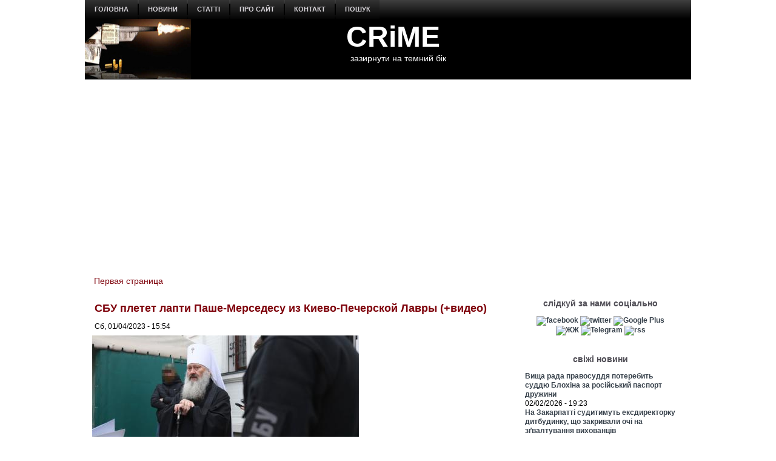

--- FILE ---
content_type: text/html; charset=utf-8
request_url: https://crime-ua.com/node/30580
body_size: 13061
content:
<!DOCTYPE html PUBLIC "-//W3C//DTD XHTML+RDFa 1.0//EN" "http://www.w3.org/MarkUp/DTD/xhtml-rdfa-1.dtd">
<html xmlns="http://www.w3.org/1999/xhtml" xml:lang="ru" version="XHTML+RDFa 1.0" dir="ltr"
  
  xmlns:content="http://purl.org/rss/1.0/modules/content/"
  xmlns:dc="http://purl.org/dc/terms/"
  xmlns:foaf="http://xmlns.com/foaf/0.1/"
  xmlns:rdfs="http://www.w3.org/2000/01/rdf-schema#"
  xmlns:sioc="http://rdfs.org/sioc/ns#"
  xmlns:sioct="http://rdfs.org/sioc/types#"
  xmlns:skos="http://www.w3.org/2004/02/skos/core#"
  xmlns:xsd="http://www.w3.org/2001/XMLSchema#">

<head profile="http://www.w3.org/1999/xhtml/vocab">
  <meta http-equiv="Content-Type" content="text/html; charset=utf-8" />
<meta name="description" content="Митрополиту Павлу инкриминируют разжигание межрелигиозной розни и оправдание нападения страны-агрессора." />
<meta name="generator" content="Drupal 7 (http://drupal.org)" />
<link rel="canonical" href="https://crime-ua.com/node/30580" />
<link rel="shortcut icon" href="https://crime-ua.com/sites/default/files/sh_2_1.jpg" type="image/jpeg" />
  <title>СБУ плетет лапти Паше-Мерседесу из Киево-Печерской Лавры (+видео) | CRiME</title>
  <style type="text/css" media="all">
@import url("https://crime-ua.com/modules/system/system.base.css?skpujy");
@import url("https://crime-ua.com/modules/system/system.menus.css?skpujy");
@import url("https://crime-ua.com/modules/system/system.messages.css?skpujy");
@import url("https://crime-ua.com/modules/system/system.theme.css?skpujy");
</style>
<style type="text/css" media="all">
@import url("https://crime-ua.com/modules/field/theme/field.css?skpujy");
@import url("https://crime-ua.com/modules/node/node.css?skpujy");
@import url("https://crime-ua.com/modules/search/search.css?skpujy");
@import url("https://crime-ua.com/modules/user/user.css?skpujy");
@import url("https://crime-ua.com/sites/all/modules/views/css/views.css?skpujy");
</style>
<style type="text/css" media="all">
@import url("https://crime-ua.com/sites/all/modules/ctools/css/ctools.css?skpujy");
</style>
<style type="text/css" media="screen">
@import url("https://crime-ua.com/sites/all/themes/z02/style.css?skpujy");
</style>
<style type="text/css" media="all">
@import url("https://crime-ua.com/sites/all/themes/z02/style.responsive.css?skpujy");
</style>
  <script type="text/javascript" src="https://crime-ua.com/misc/jquery.js?v=1.4.4"></script>
<script type="text/javascript" src="https://crime-ua.com/misc/jquery-extend-3.4.0.js?v=1.4.4"></script>
<script type="text/javascript" src="https://crime-ua.com/misc/jquery-html-prefilter-3.5.0-backport.js?v=1.4.4"></script>
<script type="text/javascript" src="https://crime-ua.com/misc/jquery.once.js?v=1.2"></script>
<script type="text/javascript" src="https://crime-ua.com/misc/drupal.js?skpujy"></script>
<script type="text/javascript" src="https://crime-ua.com/sites/default/files/languages/ru_ty7Z9ZRmnQ0xu7u0riW2VJ5USb5rnni03JVlWaRrfec.js?skpujy"></script>
<script type="text/javascript">
<!--//--><![CDATA[//><!--
jQuery.extend(Drupal.settings, {"basePath":"\/","pathPrefix":"","setHasJsCookie":0,"ajaxPageState":{"theme":"z02","theme_token":"_pteRCdckbM7o5-caeMrihbXovn1k7v8syPICiNGD_U","js":{"misc\/jquery.js":1,"misc\/jquery-extend-3.4.0.js":1,"misc\/jquery-html-prefilter-3.5.0-backport.js":1,"misc\/jquery.once.js":1,"misc\/drupal.js":1,"public:\/\/languages\/ru_ty7Z9ZRmnQ0xu7u0riW2VJ5USb5rnni03JVlWaRrfec.js":1},"css":{"modules\/system\/system.base.css":1,"modules\/system\/system.menus.css":1,"modules\/system\/system.messages.css":1,"modules\/system\/system.theme.css":1,"modules\/field\/theme\/field.css":1,"modules\/node\/node.css":1,"modules\/search\/search.css":1,"modules\/user\/user.css":1,"sites\/all\/modules\/views\/css\/views.css":1,"sites\/all\/modules\/ctools\/css\/ctools.css":1,"sites\/all\/themes\/z02\/style.css":1,"sites\/all\/themes\/z02\/style.responsive.css":1}}});
//--><!]]>
</script>
<script>if ('undefined' != typeof jQuery) document._artxJQueryBackup = jQuery;</script>
<script type="text/javascript" src="/sites/all/themes/z02/jquery.js"></script>
<script>jQuery.noConflict();</script>
<script type="text/javascript" src="/sites/all/themes/z02/script.js"></script>
<script type="text/javascript" src="/sites/all/themes/z02/script.responsive.js"></script>

<script>if (document._artxJQueryBackup) jQuery = document._artxJQueryBackup;</script>  <!-- Created by Artisteer v4.3.0.60745 -->

<meta name="viewport" content="initial-scale = 1.0, maximum-scale = 1.0, user-scalable = no, width = device-width" />

<!--[if lt IE 9]><script src="https://html5shiv.googlecode.com/svn/trunk/html5.js"></script><![endif]-->

<!--[if lte IE 7]><link rel="stylesheet" href="/sites/all/themes/z02/style.ie7.css" media="screen" /><![endif]-->



</head>
<body class="html not-front not-logged-in no-sidebars page-node page-node- page-node-30580 node-type--news" >
    
<div id="art-main">
    <div class="art-sheet clearfix">
<nav class="art-nav">
     
      <div class="region region-navigation">
    <ul class=" art-hmenu "><li class="first leaf"><a href="/" title="">головна</a></li>
<li class="expanded"><a href="/news" title="">новини</a><ul class="menu"><li class="first leaf"><a href="/rezonans-news" title="">резонанс</a></li>
<li class="leaf"><a href="/crime-news" title="">пригоди / кримінал</a></li>
<li class="leaf"><a href="/politica-news" title="">політика</a></li>
<li class="leaf"><a href="/economics-news" title="">економіка</a></li>
<li class="leaf"><a href="/society-news" title="">суспільство</a></li>
<li class="leaf"><a href="/wor-news" title="">війна</a></li>
<li class="leaf"><a href="/obzor-news" title="">огляд</a></li>
<li class="leaf"><a href="/photo-summary" title="">фото</a></li>
<li class="last leaf"><a href="/video" title="">відео</a></li>
</ul></li>
<li class="expanded"><a href="/statta" title="">статті</a><ul class="menu"><li class="first leaf"><a href="/investigation" title="">розслідування</a></li>
<li class="leaf"><a href="/corruption" title="">корупція</a></li>
<li class="leaf"><a href="/authority" title="">влада</a></li>
<li class="leaf"><a href="/money" title="">гроші</a></li>
<li class="leaf"><a href="https://crime-ua.com/specialservices" title="">спецслужби</a></li>
<li class="leaf"><a href="/reading" title="">чтиво</a></li>
<li class="leaf"><a href="/technology" title="">наука / технології</a></li>
<li class="leaf"><a href="/psiho" title="">психо</a></li>
<li class="last leaf"><a href="/history" title="">історія</a></li>
</ul></li>
<li class="leaf"><a href="/node/24">про сайт</a></li>
<li class="leaf"><a href="/node/25">контакт</a></li>
<li class="last leaf"><a href="/search">пошук</a></li>
</ul>  </div>
</nav>
<header class="art-header">
    <div class="art-shapes">
        
            </div>

<div class="art-headline"><a href="/" title = "CRiME">CRiME</a></div><h2 class="art-slogan">зазирнути на темний бік</h2>





                
                    
</header>
<div id="banner1">  <div class="region region-banner1">
    <div class="block block-block" id="block-block-188">
<div class="content">
<script async custom-element="amp-auto-ads"
        src="https://cdn.ampproject.org/v0/amp-auto-ads-0.1.js">
</script>

<amp-auto-ads type="adsense"
              data-ad-client="ca-pub-7522826463875712">
</amp-auto-ads></div>
</div>
<div class="block block-block" id="block-block-146">
<div class="content">
<script async src="//pagead2.googlesyndication.com/pagead/js/adsbygoogle.js"></script>
<script>
  (adsbygoogle = window.adsbygoogle || []).push({
    google_ad_client: "ca-pub-7522826463875712",
    enable_page_level_ads: true
  });
</script></div>
</div>
  </div>
</div><div id="tops" class="art-content-layout"><div class="art-content-layout-row"></div></div><div class="art-layout-wrapper">
                <div class="art-content-layout">
                    <div class="art-content-layout-row">
                                                <div class="art-layout-cell art-content">
    <div class="breadcrumb-parent">
<article class="art-post art-article">
                                
                                                
                <div class="art-postcontent"><h2 class="element-invisible art-postheader">You are here</h2><div class="breadcrumb art-postcontent"><a href="/">Первая страница</a></div></div>
                                
                

</article>    </div>



  <div class="region region-content">
    <div class="block block-system" id="block-system-main">
<div class="content">
<div id="node-30580" class="node node--news" about="/node/30580" typeof="sioc:Item foaf:Document">
	<article class="art-post art-article">
                                <div class="art-postmetadataheader">
                                        <h1 class='art-postheader'><span class='art-postheadericon'>СБУ плетет лапти Паше-Мерседесу из Киево-Печерской Лавры (+видео)</span></h1><span property="dc:title" content="СБУ плетет лапти Паше-Мерседесу из Киево-Печерской Лавры (+видео)" class="rdf-meta element-hidden"></span>
                                    </div>
                                                <div class="art-postheadericons art-metadata-icons"><span class="art-postdateicon"><span property="dc:date dc:created" content="2023-04-01T15:54:45+03:00" datatype="xsd:dateTime">Сб, 01/04/2023 - 15:54</span></span></div>
                <div class="art-postcontent art-postcontent-0 clearfix"><div class="art-article">
    <div class="field field-name-field-image field-type-image field-label-hidden"><div class="field-items"><div class="field-item even"><img typeof="foaf:Image" src="https://crime-ua.com/sites/default/files/styles/large/public/field/image/lebed20230401.jpg?itok=yuJbeljO" width="440" height="255" alt="" /></div></div></div><div class="field field-name-body field-type-text-with-summary field-label-hidden"><div class="field-items"><div class="field-item even" property="content:encoded"><p><strong><em>Митрополиту Павлу инкриминируют разжигание межрелигиозной розни и оправдание нападения страны-агрессора.</em></strong></p>
<p>Наместник Лавры <a href="https://crime-ua.com/taxonomy/term/2389">митрополит Павел</a> (Лебедь) заявил, что Служба безопасности проводит 1 апреля в его доме обыски и вручила подозрение. По данным Лебедя, ему в субботу в 7:30 вручили подозрение. Он добавил, что в его доме проводят обыски, передает <a href="https://www.pravda.com.ua/rus/news/2023/04/1/7395976/">Украинская правда</a>.</p>
<p>По данным источников УП, подозрения вручены по статьям 161 УКУ "Нарушение равноправия граждан в зависимости от их расовой, национальной принадлежности, религиозных убеждений, инвалидности и по другим признакам" и 436-2 "Оправдание, признание правомерной, отрицание вооруженной агрессии Российской Федерации против Украины, глорификация ее участников".</p>
<p>По словам Павла, СБУ ему сказала, что он "проклинал президента".</p>
<p>Служба безопасности Украины уверяет, что собрала обоснованную доказательную базу о причастности "наместника" Киево-Печерской Лавры (<a href="https://crime-ua.com/taxonomy/term/730">УПЦ МП</a>) Павла - в миру Петр Лебедь к разжиганию религиозной вражды, оправданию и отрицанию вооруженной агрессии РФ против Украины, <a href="https://ssu.gov.ua/novyny/sbu-povidomyla-pro-pidozru-mytropolytu-upts-mp-pavlu-video">сообщил</a> позже пресс-центр СБУ.</p>
<p>Спецслужба обнародовала нарезку из телефонных разговоров и проповедей Павла.</p>
<iframe width="560" height="315" src="https://www.youtube.com/embed/6qDoWr9CVto" title="YouTube video player" frameborder="0" allow="accelerometer; autoplay; clipboard-write; encrypted-media; gyroscope; picture-in-picture; web-share" allowfullscreen=""></iframe><p>
Также спецслужба обнародовала видео объявления подозрения Лебедю.</p>
<iframe width="560" height="315" src="https://www.youtube.com/embed/F0x2Vb39Kpw" title="YouTube video player" frameborder="0" allow="accelerometer; autoplay; clipboard-write; encrypted-media; gyroscope; picture-in-picture; web-share" allowfullscreen=""></iframe><p>
СБУ отмечает, что установила, что Лебедь в своих публичных выступлениях неоднократно оскорблял религиозные чувства украинцев, унижал взгляды верующих других конфессий и пытался сформировать враждебные настроения к ним, а также делал заявления, которые оправдывали или отрицали действия страны-агрессора. Это подтвердила и инициированная Службой безопасности судебно-лингвистическая экспертиза.</p>
<p>"Закон и ответственность за его нарушение одинаковы для всех, а ряса не всегда является залогом чистых намерений. Сегодня враг пытается использовать церковную среду для продвижения своей пропаганды и раскола украинского общества. Но мы не дадим ему ни одного шанса! СБУ системно блокирует все попытки российских спецслужб, которые стремятся использовать своих агентов для нанесения вреда интересам и безопасности Украины", - заявил глава СБУ Василий Малюк.</p>
<p>Позже Лебедя доставили в суд для избрания меры пресечения. Он заявил, что "никогда не был на стороне агрессии". В итоге мера пресечения так и не была выбрана - судьи объявили отвод.</p>
<p><strong><em>Чтобы не пропустить самое важное, подписывайтесь на наш</em></strong> <a href="https://t.me/Crime_n_Grom"><strong><em>Telegram-канал</em></strong></a>.</p>
</div></div></div>  </div>
</div>
                                <div class="art-postmetadatafooter">
                                        <div class="art-postfootericons art-metadata-icons"><span class="art-posttagicon"><div class="art-tags"><div class="field field-name-field-tags field-type-taxonomy-term-reference field-label-above"><div class="field-label">tags:&nbsp;</div><div class="field-items"><div class="field-item even"><a href="/taxonomy/term/2389" typeof="skos:Concept" property="rdfs:label skos:prefLabel" datatype="">Митрополит Павел</a></div><div class="field-item odd"><a href="/taxonomy/term/30694" typeof="skos:Concept" property="rdfs:label skos:prefLabel" datatype="">Павел Лебедь</a></div><div class="field-item even"><a href="/taxonomy/term/730" typeof="skos:Concept" property="rdfs:label skos:prefLabel" datatype="">УПЦ МП</a></div><div class="field-item odd"><a href="/taxonomy/term/55" typeof="skos:Concept" property="rdfs:label skos:prefLabel" datatype="">церква</a></div><div class="field-item even"><a href="/taxonomy/term/44" typeof="skos:Concept" property="rdfs:label skos:prefLabel" datatype="">релігія</a></div><div class="field-item odd"><a href="/taxonomy/term/11" typeof="skos:Concept" property="rdfs:label skos:prefLabel" datatype="">війна</a></div><div class="field-item even"><a href="/taxonomy/term/875" typeof="skos:Concept" property="rdfs:label skos:prefLabel" datatype="">кримінал</a></div><div class="field-item odd"><a href="/taxonomy/term/21" typeof="skos:Concept" property="rdfs:label skos:prefLabel" datatype="">відео</a></div><div class="field-item even"><a href="/taxonomy/term/12514" typeof="skos:Concept" property="rdfs:label skos:prefLabel" datatype="">резонанс</a></div><div class="field-item odd"><a href="/taxonomy/term/4675" typeof="skos:Concept" property="rdfs:label skos:prefLabel" datatype="">crime</a></div></div></div></div></span></div>
                                    </div>
                

</article>	</div>
</div>
</div>
<div class="block block-block" id="block-block-40">
<div class="content">
<p></p><center><br />
<a href="https://www.facebook.com/pg/crimeinua/posts/" title="facebook"><img src="https://i.pinimg.com/originals/64/b1/9b/64b19b8f460baf99315830b03f6c5f83.jpg" width="130" alt="facebook" /></a> <a href="https://twitter.com/#!/CrimeUA" title="twitter"><img src="https://i.pinimg.com/originals/31/7a/3f/317a3f02fc543545267b509908888156.jpg" width="130" alt="twitter" /></a> <a href="https://plus.google.com/u/0/b/114481903402446114626/114481903402446114626/posts" title="Google Plus"><img src="https://i.pinimg.com/originals/26/b5/0a/26b50afa5bfb67d96971d32028e27cb3.jpg" width="130" alt="Google Plus" /></a> <a href="https://crime-ua.com/rssfeed.xml" title="rss"><img src="https://i.pinimg.com/originals/a8/d1/e2/a8d1e2f23ce0ba7cc0c9f3583c872cfc.jpg" width="130" alt="rss" /></a><br />
<center></center>
<hr />
</center></div>
</div>
<div class="block block-block" id="block-block-134">
<div class="content">
<center>

<script async src="//pagead2.googlesyndication.com/pagead/js/adsbygoogle.js"></script>
<!-- 580x400 -->
<ins class="adsbygoogle"
     style="display:inline-block;width:580px;height:400px"
     data-ad-client="ca-pub-7522826463875712"
     data-ad-slot="5058203585"></ins>
<script>
(adsbygoogle = window.adsbygoogle || []).push({});
</script>

<center/>

<hr></div>
</div>
<div class="block block-block" id="block-block-33">
<div class="content">
<p></p><center> <strong><br />
<h1>Останні оновлення</h1>
<p></p></strong> </center>
</div>
</div>
<div class="block block-views" id="block-views-kontent-dawn-block">
<div class="content">
<div class="view view-kontent-dawn view-id-kontent_dawn view-display-id-block view-dom-id-e11dec8054bfc86802d9014f3e899c3e">
        
  
  
      <div class="view-content">
        <div class="views-row views-row-1 views-row-odd views-row-first">
    <div id="node-32610" class="node node--news node-teaser" about="/node/32610" typeof="sioc:Item foaf:Document">
	<article class="art-post art-article">
                                <div class="art-postmetadataheader">
                                        <h2 class='art-postheader'><span class='art-postheadericon'><a href='/node/32610' title='Вища рада правосуддя потеребить суддю Блохіна за російський паспорт дружини'>Вища рада правосуддя потеребить суддю Блохіна за російський паспорт дружини</a></span></h2><span property="dc:title" content="Вища рада правосуддя потеребить суддю Блохіна за російський паспорт дружини" class="rdf-meta element-hidden"></span>
                                    </div>
                                                <div class="art-postheadericons art-metadata-icons"><span class="art-postdateicon"><span property="dc:date dc:created" content="2026-02-02T19:23:55+02:00" datatype="xsd:dateTime">Пн, 02/02/2026 - 19:23</span></span></div>
                <div class="art-postcontent art-postcontent-0 clearfix"><div class="art-article">
    <div class="field field-name-field-image field-type-image field-label-hidden"><div class="field-items"><div class="field-item even"><a href="/node/32610"><img typeof="foaf:Image" src="https://crime-ua.com/sites/default/files/styles/predprosmotr/public/field/image/sud20260202.jpg?itok=DJXG_q_P" width="300" height="174" alt="" /></a></div></div></div><div class="field field-name-body field-type-text-with-summary field-label-hidden"><div class="field-items"><div class="field-item even" property="content:encoded"><p>Суддя Першого апеляційного адмінсуду Анатолій Блохін приховав в декларації проживання дружини в Криму й наявність нерухомості там.</p>
</div></div></div>  </div>
</div>
                                
                

</article>	</div>
  </div>
  <div class="views-row views-row-2 views-row-even">
    <div id="node-32609" class="node node--news node-teaser" about="/node/32609" typeof="sioc:Item foaf:Document">
	<article class="art-post art-article">
                                <div class="art-postmetadataheader">
                                        <h2 class='art-postheader'><span class='art-postheadericon'><a href='/node/32609' title='На Закарпатті судитимуть ексдиректорку дитбудинку, що закривали очі на зґвалтування вихованців'>На Закарпатті судитимуть ексдиректорку дитбудинку, що закривали очі на зґвалтування вихованців</a></span></h2><span property="dc:title" content="На Закарпатті судитимуть ексдиректорку дитбудинку, що закривали очі на зґвалтування вихованців" class="rdf-meta element-hidden"></span>
                                    </div>
                                                <div class="art-postheadericons art-metadata-icons"><span class="art-postdateicon"><span property="dc:date dc:created" content="2026-02-02T18:14:30+02:00" datatype="xsd:dateTime">Пн, 02/02/2026 - 18:14</span></span></div>
                <div class="art-postcontent art-postcontent-0 clearfix"><div class="art-article">
    <div class="field field-name-field-image field-type-image field-label-hidden"><div class="field-items"><div class="field-item even"><a href="/node/32609"><img typeof="foaf:Image" src="https://crime-ua.com/sites/default/files/styles/predprosmotr/public/field/image/dity20260202.jpg?itok=Zzn5oIMS" width="300" height="176" alt="" /></a></div></div></div><div class="field field-name-body field-type-text-with-summary field-label-hidden"><div class="field-items"><div class="field-item even" property="content:encoded"><p>Світлана Софілканич покривала 17-річного ґвалтівника й, знаючи про насилля, допускала його до проведення занять з молодшими дітьми.</p>
</div></div></div>  </div>
</div>
                                
                

</article>	</div>
  </div>
  <div class="views-row views-row-3 views-row-odd">
    <div id="node-32608" class="node node--news node-teaser" about="/node/32608" typeof="sioc:Item foaf:Document">
	<article class="art-post art-article">
                                <div class="art-postmetadataheader">
                                        <h2 class='art-postheader'><span class='art-postheadericon'><a href='/node/32608' title='АЗС, СПА, земля. Родина очільника БЕБ Закарпаття обросла значними статками за час його роботи в Бюро'>АЗС, СПА, земля. Родина очільника БЕБ Закарпаття обросла значними статками за час його роботи в Бюро</a></span></h2><span property="dc:title" content="АЗС, СПА, земля. Родина очільника БЕБ Закарпаття обросла значними статками за час його роботи в Бюро" class="rdf-meta element-hidden"></span>
                                    </div>
                                                <div class="art-postheadericons art-metadata-icons"><span class="art-postdateicon"><span property="dc:date dc:created" content="2026-01-31T13:19:43+02:00" datatype="xsd:dateTime">Сб, 31/01/2026 - 13:19</span></span></div>
                <div class="art-postcontent art-postcontent-0 clearfix"><div class="art-article">
    <div class="field field-name-field-image field-type-image field-label-hidden"><div class="field-items"><div class="field-item even"><a href="/node/32608"><img typeof="foaf:Image" src="https://crime-ua.com/sites/default/files/styles/predprosmotr/public/field/image/kalugin20260131.jpg?itok=oA-uqQ6c" width="300" height="185" alt="" /></a></div></div></div><div class="field field-name-body field-type-text-with-summary field-label-hidden"><div class="field-items"><div class="field-item even" property="content:encoded"><p>Батько, матір та дружина Євгенія Калугіна раптом стали успішними бізнесменами.</p>
</div></div></div>  </div>
</div>
                                
                

</article>	</div>
  </div>
  <div class="views-row views-row-4 views-row-even">
    <div id="node-32607" class="node node--news node-teaser" about="/node/32607" typeof="sioc:Item foaf:Document">
	<article class="art-post art-article">
                                <div class="art-postmetadataheader">
                                        <h2 class='art-postheader'><span class='art-postheadericon'><a href='/node/32607' title='Сила імені Роксолана: Роксолана Пиртко, донька Ігоря Сироти, та інші'>Сила імені Роксолана: Роксолана Пиртко, донька Ігоря Сироти, та інші</a></span></h2><span property="dc:title" content="Сила імені Роксолана: Роксолана Пиртко, донька Ігоря Сироти, та інші" class="rdf-meta element-hidden"></span>
                                    </div>
                                                <div class="art-postheadericons art-metadata-icons"><span class="art-postdateicon"><span property="dc:date dc:created" content="2026-01-30T20:11:51+02:00" datatype="xsd:dateTime">Пт, 30/01/2026 - 20:11</span></span></div>
                <div class="art-postcontent art-postcontent-0 clearfix"><div class="art-article">
    <div class="field field-name-field-image field-type-image field-label-hidden"><div class="field-items"><div class="field-item even"><a href="/node/32607"><img typeof="foaf:Image" src="https://crime-ua.com/sites/default/files/styles/predprosmotr/public/field/image/pyrtko-20260130-1.jpg?itok=ImP24xCM" width="300" height="189" alt="Роксолана Пиртко" /></a></div></div></div><div class="field field-name-body field-type-text-with-summary field-label-hidden"><div class="field-items"><div class="field-item even" property="content:encoded"><p>Ім’я Роксолана впродовж століть зберігає особливу символіку. </p>
</div></div></div>  </div>
</div>
                                
                

</article>	</div>
  </div>
  <div class="views-row views-row-5 views-row-odd views-row-last">
    <div id="node-32606" class="node node--news node-teaser" about="/node/32606" typeof="sioc:Item foaf:Document">
	<article class="art-post art-article">
                                <div class="art-postmetadataheader">
                                        <h2 class='art-postheader'><span class='art-postheadericon'><a href='/node/32606' title='«Слуга народу» Семінський відмахнувся від позашлюбної дочки. Суд встановив батьківство'>«Слуга народу» Семінський відмахнувся від позашлюбної дочки. Суд встановив батьківство</a></span></h2><span property="dc:title" content="«Слуга народу» Семінський відмахнувся від позашлюбної дочки. Суд встановив батьківство" class="rdf-meta element-hidden"></span>
                                    </div>
                                                <div class="art-postheadericons art-metadata-icons"><span class="art-postdateicon"><span property="dc:date dc:created" content="2026-01-30T18:50:45+02:00" datatype="xsd:dateTime">Пт, 30/01/2026 - 18:50</span></span></div>
                <div class="art-postcontent art-postcontent-0 clearfix"><div class="art-article">
    <div class="field field-name-field-image field-type-image field-label-hidden"><div class="field-items"><div class="field-item even"><a href="/node/32606"><img typeof="foaf:Image" src="https://crime-ua.com/sites/default/files/styles/predprosmotr/public/field/image/os20260130.jpg?itok=HJ3AV14O" width="300" height="189" alt="" /></a></div></div></div><div class="field field-name-body field-type-text-with-summary field-label-hidden"><div class="field-items"><div class="field-item even" property="content:encoded"><p>Нардеп Олег Семінський відмовився співпрацювати з Фемідою, тож зразки для ДНК-тесту довелось брати зі справи про його викрадення.</p>
</div></div></div>  </div>
</div>
                                
                

</article>	</div>
  </div>
    </div>
  
  
  
  
  
  
</div></div>
</div>
  </div>


</div>
                        <div class="art-layout-cell art-sidebar2">  <div class="region region-sidebar-right">
    <div class="block block-block" id="block-block-133">
<div class="art-block clearfix">
                <div class="art-blockcontent"><script>
  (function(i,s,o,g,r,a,m){i['GoogleAnalyticsObject']=r;i[r]=i[r]||function(){
  (i[r].q=i[r].q||[]).push(arguments)},i[r].l=1*new Date();a=s.createElement(o),
  m=s.getElementsByTagName(o)[0];a.async=1;a.src=g;m.parentNode.insertBefore(a,m)
  })(window,document,'script','//www.google-analytics.com/analytics.js','ga');

  ga('create', 'UA-65615594-1', 'auto');
  ga('send', 'pageview');

</script></div>
</div></div>
<div class="block block-block" id="block-block-16">
<div class="art-block clearfix">
        <div class="art-blockheader"><h3 class="t subject">
  слідкуй за нами соціально</h3>
</div>        <div class="art-blockcontent"><center>
<center>
<a href="https://www.facebook.com/pg/crimeinua/posts/" title="facebook"><img src="https://i.pinimg.com/originals/e5/4f/e0/e54fe09bd363e2b9ff1f5b41d19c58ea.jpg" width="35" alt="facebook" /></a> <a href="https://twitter.com/#!/CrimeUA" title="twitter"><img src="https://i.pinimg.com/originals/05/cf/1c/05cf1c27f265ac2136d307327aef8948.jpg" width="35" alt="twitter" /></a> <a href="https://plus.google.com/u/0/b/114481903402446114626/114481903402446114626/posts" title="Google Plus"><img src="https://i.pinimg.com/originals/1a/ee/b8/1aeeb8e82fe8c844fb00d9f0e50eea1e.jpg" width="35" alt="Google Plus" /></a> <a href="http://crime-ua.livejournal.com/" title="ЖЖ"><img src="https://i.pinimg.com/originals/e6/14/a5/e614a5cc4a0689dfebb0fa14889dd5af.jpg" width="35" alt="ЖЖ" /></a> <a href="https://t.me/Crime_n_Grom" title="Telegram"><img src="https://farm5.staticflickr.com/4822/32924865618_71d88a0683_o.jpg" width="35" alt="Telegram" /></a> <a href="https://crime-ua.com/rssfeed.xml" title="rss"><img src="https://i.pinimg.com/originals/cb/13/74/cb13745e73104ce14bb88a987d4fbc67.jpg" width="35" alt="rss" /></a>
<center/>
<center/></div>
</div></div>
<div class="block block-views" id="block-views-news4-block">
<div class="art-block clearfix">
        <div class="art-blockheader"><h3 class="t subject">
  свіжі новини</h3>
</div>        <div class="art-blockcontent"><div class="view view-news4 view-id-news4 view-display-id-block view-dom-id-d17113aa5ae75eac552d456b41b8e572">
        
  
  
      <div class="view-content">
        <div class="views-row views-row-1 views-row-odd views-row-first">
      
  <div class="views-field views-field-title">        <span class="field-content"><a href="/node/32610">Вища рада правосуддя потеребить суддю Блохіна за російський паспорт дружини</a></span>  </div>  
  <div class="views-field views-field-created">        <span class="field-content">02/02/2026 - 19:23</span>  </div>  </div>
  <div class="views-row views-row-2 views-row-even">
      
  <div class="views-field views-field-title">        <span class="field-content"><a href="/node/32609">На Закарпатті судитимуть ексдиректорку дитбудинку, що закривали очі на зґвалтування вихованців</a></span>  </div>  
  <div class="views-field views-field-created">        <span class="field-content">02/02/2026 - 18:14</span>  </div>  </div>
  <div class="views-row views-row-3 views-row-odd">
      
  <div class="views-field views-field-title">        <span class="field-content"><a href="/node/32608">АЗС, СПА, земля. Родина очільника БЕБ Закарпаття обросла значними статками за час його роботи в Бюро</a></span>  </div>  
  <div class="views-field views-field-created">        <span class="field-content">31/01/2026 - 13:19</span>  </div>  </div>
  <div class="views-row views-row-4 views-row-even views-row-last">
      
  <div class="views-field views-field-title">        <span class="field-content"><a href="/node/32607">Сила імені Роксолана: Роксолана Пиртко, донька Ігоря Сироти, та інші</a></span>  </div>  
  <div class="views-field views-field-created">        <span class="field-content">30/01/2026 - 20:11</span>  </div>  </div>
    </div>
  
  
  
  
  
  
</div></div>
</div></div>
<div class="block block-views" id="block-views-statta-block">
<div class="art-block clearfix">
                <div class="art-blockcontent"><div class="view view--statta view-id-_statta view-display-id-block view-dom-id-dbbc03662d985e05d7b69fa95014114d">
        
  
  
      <div class="view-content">
        <div class="views-row views-row-1 views-row-odd views-row-first">
    <div id="node-32578" class="node node-article node-promoted node-teaser" about="/node/32578" typeof="sioc:Item foaf:Document">
	<article class="art-post art-article">
                                <div class="art-postmetadataheader">
                                        <h2 class='art-postheader'><span class='art-postheadericon'><a href='/node/32578' title='Ворог всередині. У тилу військові змушені маскуватись від диверсантів'>Ворог всередині. У тилу військові змушені маскуватись від диверсантів</a></span></h2><span property="dc:title" content="Ворог всередині. У тилу військові змушені маскуватись від диверсантів" class="rdf-meta element-hidden"></span>
                                    </div>
                                                <div class="art-postheadericons art-metadata-icons"><span class="art-postdateicon"><span property="dc:date dc:created" content="2026-01-14T18:26:29+02:00" datatype="xsd:dateTime">Ср, 14/01/2026 - 18:26</span></span></div>
                <div class="art-postcontent art-postcontent-0 clearfix"><div class="art-article">
    <div class="field field-name-field-image field-type-image field-label-hidden"><div class="field-items"><div class="field-item even" rel="og:image rdfs:seeAlso" resource="https://crime-ua.com/sites/default/files/styles/predprosmotr/public/field/image/zrada20260114.jpg?itok=QC9et_0W"><a href="/node/32578"><img typeof="foaf:Image" src="https://crime-ua.com/sites/default/files/styles/predprosmotr/public/field/image/zrada20260114.jpg?itok=QC9et_0W" width="300" height="171" alt="" /></a></div></div></div><div class="field field-name-body field-type-text-with-summary field-label-hidden"><div class="field-items"><div class="field-item even" property="content:encoded"><p>Цивільні шкодять своїм захисникам у гонитві за легкими грошима.</p>
</div></div></div>  </div>
</div>
                                
                

</article>	</div>
  </div>
  <div class="views-row views-row-2 views-row-even views-row-last">
    <div id="node-32556" class="node node-article node-promoted node-teaser" about="/node/32556" typeof="sioc:Item foaf:Document">
	<article class="art-post art-article">
                                <div class="art-postmetadataheader">
                                        <h2 class='art-postheader'><span class='art-postheadericon'><a href='/node/32556' title='Росія руйнується. Від краху її рятує тваринний страх населення і військових'>Росія руйнується. Від краху її рятує тваринний страх населення і військових</a></span></h2><span property="dc:title" content="Росія руйнується. Від краху її рятує тваринний страх населення і військових" class="rdf-meta element-hidden"></span>
                                    </div>
                                                <div class="art-postheadericons art-metadata-icons"><span class="art-postdateicon"><span property="dc:date dc:created" content="2025-12-19T13:28:55+02:00" datatype="xsd:dateTime">Пт, 19/12/2025 - 13:28</span></span></div>
                <div class="art-postcontent art-postcontent-0 clearfix"><div class="art-article">
    <div class="field field-name-field-image field-type-image field-label-hidden"><div class="field-items"><div class="field-item even" rel="og:image rdfs:seeAlso" resource="https://crime-ua.com/sites/default/files/styles/predprosmotr/public/field/image/kreml20251219.jpg?itok=NTPz6YhI"><a href="/node/32556"><img typeof="foaf:Image" src="https://crime-ua.com/sites/default/files/styles/predprosmotr/public/field/image/kreml20251219.jpg?itok=NTPz6YhI" width="300" height="171" alt="" /></a></div></div></div><div class="field field-name-body field-type-text-with-summary field-label-hidden"><div class="field-items"><div class="field-item even" property="content:encoded"><p>В окупаційному війську корупція настільки вкорінена, що навіть виживання залежить від неофіційних платежів.</p>
</div></div></div>  </div>
</div>
                                
                

</article>	</div>
  </div>
    </div>
  
  
  
  
  
  
</div></div>
</div></div>
<div class="block block-block" id="block-block-53">
<div class="art-block clearfix">
                <div class="art-blockcontent"><iframe src="//kinoafisha.ua/widget/index.html" width="300" height="250"
align="center" frameBorder="0" scrolling="no"></iframe></div>
</div></div>
<div class="block block-views" id="block-views-statta-block-1">
<div class="art-block clearfix">
        <div class="art-blockheader"><h3 class="t subject">
  лонгріди</h3>
</div>        <div class="art-blockcontent"><div class="view view--statta view-id-_statta view-display-id-block_1 view-dom-id-fcba9eac15f9c31f9d6ffe081715d607">
        
  
  
      <div class="view-content">
        <div class="views-row views-row-1 views-row-odd views-row-first">
      
  <div class="views-field views-field-title">        <span class="field-content"><a href="/node/32578">Ворог всередині. У тилу військові змушені маскуватись від диверсантів</a></span>  </div>  
  <div class="views-field views-field-created">        <span class="field-content">14/01/2026 - 18:26</span>  </div>  </div>
  <div class="views-row views-row-2 views-row-even">
      
  <div class="views-field views-field-title">        <span class="field-content"><a href="/node/32556">Росія руйнується. Від краху її рятує тваринний страх населення і військових</a></span>  </div>  
  <div class="views-field views-field-created">        <span class="field-content">19/12/2025 - 13:28</span>  </div>  </div>
  <div class="views-row views-row-3 views-row-odd">
      
  <div class="views-field views-field-title">        <span class="field-content"><a href="/node/32544">Історія байдужості: дитинство із трупом сестри і божевільною матір’ю</a></span>  </div>  
  <div class="views-field views-field-created">        <span class="field-content">12/12/2025 - 16:43</span>  </div>  </div>
  <div class="views-row views-row-4 views-row-even">
      
  <div class="views-field views-field-title">        <span class="field-content"><a href="/node/32514">Сараєвське сафарі. Як серби продавали багатіям право на вбивство беззбройних людей</a></span>  </div>  
  <div class="views-field views-field-created">        <span class="field-content">01/12/2025 - 16:22</span>  </div>  </div>
  <div class="views-row views-row-5 views-row-odd">
      
  <div class="views-field views-field-title">        <span class="field-content"><a href="/node/32498">Блиск і злидні одного одеського податківця</a></span>  </div>  
  <div class="views-field views-field-created">        <span class="field-content">21/11/2025 - 08:43</span>  </div>  </div>
  <div class="views-row views-row-6 views-row-even">
      
  <div class="views-field views-field-title">        <span class="field-content"><a href="/node/32492">Схематозник Антон Шухнін невдало пограбував італійський модний бренд</a></span>  </div>  
  <div class="views-field views-field-created">        <span class="field-content">18/11/2025 - 12:11</span>  </div>  </div>
  <div class="views-row views-row-7 views-row-odd">
      
  <div class="views-field views-field-title">        <span class="field-content"><a href="/node/32487">Опальний мільярдер Вадим Єрмолаєв успішно ухиляється від санкцій</a></span>  </div>  
  <div class="views-field views-field-created">        <span class="field-content">14/11/2025 - 09:22</span>  </div>  </div>
  <div class="views-row views-row-8 views-row-even">
      
  <div class="views-field views-field-title">        <span class="field-content"><a href="/node/32476">Російські «злодії в законі» на службі у іранських аятол</a></span>  </div>  
  <div class="views-field views-field-created">        <span class="field-content">10/11/2025 - 15:56</span>  </div>  </div>
  <div class="views-row views-row-9 views-row-odd">
      
  <div class="views-field views-field-title">        <span class="field-content"><a href="/node/32473">Схематозник Антон Шухнін створив фантомну мережу Domino</a></span>  </div>  
  <div class="views-field views-field-created">        <span class="field-content">07/11/2025 - 09:26</span>  </div>  </div>
  <div class="views-row views-row-10 views-row-even">
      
  <div class="views-field views-field-title">        <span class="field-content"><a href="/node/32468">Антон Шухнін, мережа «Доміно» і привид Партії регіонів</a></span>  </div>  
  <div class="views-field views-field-created">        <span class="field-content">06/11/2025 - 07:35</span>  </div>  </div>
  <div class="views-row views-row-11 views-row-odd">
      
  <div class="views-field views-field-title">        <span class="field-content"><a href="/node/32467">Непристойне збагачення суддівсько-прокурорського клану Грабців</a></span>  </div>  
  <div class="views-field views-field-created">        <span class="field-content">05/11/2025 - 15:37</span>  </div>  </div>
  <div class="views-row views-row-12 views-row-even">
      
  <div class="views-field views-field-title">        <span class="field-content"><a href="/node/32452">Битва за зерновий термінал: хижаки з Wall Street проти одеських контрабандистів</a></span>  </div>  
  <div class="views-field views-field-created">        <span class="field-content">29/10/2025 - 12:51</span>  </div>  </div>
  <div class="views-row views-row-13 views-row-odd">
      
  <div class="views-field views-field-title">        <span class="field-content"><a href="/node/32433">Єгипетський психопат. Справа Ахмеда Ельсаїда</a></span>  </div>  
  <div class="views-field views-field-created">        <span class="field-content">15/10/2025 - 10:50</span>  </div>  </div>
  <div class="views-row views-row-14 views-row-even">
      
  <div class="views-field views-field-title">        <span class="field-content"><a href="/node/32417">Відмивання грошей: дропи перетворюються на ФОПи</a></span>  </div>  
  <div class="views-field views-field-created">        <span class="field-content">02/10/2025 - 15:29</span>  </div>  </div>
  <div class="views-row views-row-15 views-row-odd views-row-last">
      
  <div class="views-field views-field-title">        <span class="field-content"><a href="/node/32413">У мережі поширили записи про бізнес-схеми чернігівського підприємця</a></span>  </div>  
  <div class="views-field views-field-created">        <span class="field-content">27/09/2025 - 11:24</span>  </div>  </div>
    </div>
  
  
  
  
  
  
</div></div>
</div></div>
  </div>
</div>                    </div>
                </div>
            </div><div id="bottoms" class="art-content-layout"><div class="art-content-layout-row">        <div class="art-layout-cell">  <div class="region region-bottom1">
    <div class="block block-block" id="block-block-30">
<div class="art-block clearfix">
                <div class="art-blockcontent"><p></p><center><strong><a href="https://crime-ua.com/">головна</a> | <a href="https://crime-ua.com/news">новини</a> | <a href="https://crime-ua.com/statta">статті</a> | <a href="https://crime-ua.com/node/24">про сайт</a> | <a href="https://crime-ua.com/node/25">контакт</a> | <a href="https://crime-ua.com/search">пошук</a> </strong></center>
</div>
</div></div>
  </div>
</div></div></div><footer class="art-footer">  <div class="region region-footer-message">
    <div class="block block-block" id="block-block-1">

                <p><a href="https://crime-ua.com/"> CRiME </a>(c) 2012-2025. Powered by <a href="http://content-management-systems.info/" target="_blank"> Drupal</a>. У логотипі використана ілюстрація художника <a href="https://www.facebook.com/profile.php?id=100000112372547">  Андрія Єрмоленка</a>. Передрук авторських матеріалів без письмової згоди адміністрації ти/чи без активного гіперпосилання не вітається і може переслідуватись за законом (див. &gt;&gt; <a href="https://crime-ua.com/20130802/usloviya-republikazii"> обмеження</a>).<br />
Шеф-редактор – <strong>Наталія Тихомирова</strong>, головний редактор – <strong>Андрій Карпінський</strong>. Редакція і контакти <a href="https://crime-ua.com/node/25">тут</a>. Дякуємо за те, що читаєте.<br />
Матеріали, помічені як «реклама», «особиста думка» и тому подібне, публікуються на умовах реклами. За достовірність інформації, викладеної в них, відповідає рекламодавець.<br />
<a href="https://crime-ua.com/privacy_policy">Політика конфіденційності, захист персональних даних та файли cookies</a>.</p>

</div>
<div class="block block-block" id="block-block-21">

                <hr>
<center><a href="https://www.facebook.com/pg/crimeinua/posts/"> <img src="https://i.pinimg.com/originals/e5/4f/e0/e54fe09bd363e2b9ff1f5b41d19c58ea.jpg" width="40" align="center"></a> <a href="https://twitter.com/#!/CrimeUA"> <img src="https://i.pinimg.com/originals/05/cf/1c/05cf1c27f265ac2136d307327aef8948.jpg" width="40" align="center"></a> <a href="https://plus.google.com/u/0/b/114481903402446114626/114481903402446114626/posts"> <img src="https://i.pinimg.com/originals/1a/ee/b8/1aeeb8e82fe8c844fb00d9f0e50eea1e.jpg" width="40" align="center"></a> <a href="http://crime-ua.livejournal.com/"> <img src="https://i.pinimg.com/originals/e6/14/a5/e614a5cc4a0689dfebb0fa14889dd5af.jpg" width="40" align="center"></a> <a href="https://t.me/Crime_n_Grom" title="Telegram"><img src="https://farm5.staticflickr.com/4822/32924865618_71d88a0683_o.jpg" width="40" alt="Telegram" align="center"/></a> <a href="https://crime-ua.com/rssfeed.xml"> <img src="https://i.pinimg.com/originals/cb/13/74/cb13745e73104ce14bb88a987d4fbc67.jpg" width="40" align="center"></a> <center/>

</div>
<div class="block block-block" id="block-block-185">

                <script async src="//pagead2.googlesyndication.com/pagead/js/adsbygoogle.js"></script>
<script>
     (adsbygoogle = window.adsbygoogle || []).push({
          google_ad_client: "ca-pub-7522826463875712",
          enable_page_level_ads: true
     });
</script>
</div>
<div class="block block-block" id="block-block-192">

                <link rel="stylesheet" type="text/css" href="https://cdnjs.cloudflare.com/ajax/libs/cookieconsent2/3.1.1/cookieconsent.min.css" />
<script src="https://cdnjs.cloudflare.com/ajax/libs/cookieconsent2/3.1.1/cookieconsent.min.js" data-cfasync="false"></script><script>
<!--//--><![CDATA[// ><!--

window.addEventListener('load', function(){
  window.cookieconsent.initialise({
   revokeBtn: "<div class='cc-revoke'>",
   type: "opt-in",
   position: "bottom-left",
   theme: "edgeless",
   palette: {
       popup: {
           background: "#000",
           text: "#fff"
        },
       button: {
           background: "#fd0",
           text: "#000"
        }
    },
   content: {
       link: "Cookie notice",
       href: "https://2gdpr.com/cookies"
    },
    onInitialise: function(status) {
      if(status == cookieconsent.status.allow) myScripts();
    },
    onStatusChange: function(status) {
      if (this.hasConsented()) myScripts();
    }
  })
});

function myScripts() {

   // Paste here your scripts that use cookies requiring consent. See examples below

   // Google Analytics, you need to change 'UA-00000000-1' to your ID
      (function(i,s,o,g,r,a,m){i['GoogleAnalyticsObject']=r;i[r]=i[r]||function(){
          (i[r].q=i[r].q||[]).push(arguments)},i[r].l=1*new Date();a=s.createElement(o),
          m=s.getElementsByTagName(o)[0];a.async=1;a.src=g;m.parentNode.insertBefore(a,m)
      })(window,document,'script','//www.google-analytics.com/analytics.js','ga');
      ga('create', 'UA-65615594-1', 'auto');
      ga('send', 'pageview');


   // Facebook Pixel Code, you need to change '000000000000000' to your PixelID
      !function(f,b,e,v,n,t,s)
      {if(f.fbq)return;n=f.fbq=function(){n.callMethod?
          n.callMethod.apply(n,arguments):n.queue.push(arguments)};
          if(!f._fbq)f._fbq=n;n.push=n;n.loaded=!0;n.version='2.0';
          n.queue=[];t=b.createElement(e);t.async=!0;
          t.src=v;s=b.getElementsByTagName(e)[0];
          s.parentNode.insertBefore(t,s)}(window, document,'script',
          'https://connect.facebook.net/en_US/fbevents.js');
      fbq('init', '000000000000000');
      fbq('track', 'PageView');


   //bigmir)net TOP 100
bmN=navigator,bmD=document,bmD.cookie='b=b',i=0,bs=[],bm={v:16941782,s:16941782,t:3,c:bmD.cookie?1:0,n:Math.round((Math.random()* 1000000)),w:0};
for(var f=self;f!=f.parent;f=f.parent)bm.w++;
try{if(bmN.plugins&&bmN.mimeTypes.length&&(x=bmN.plugins['Shockwave Flash']))bm.m=parseInt(x.description.replace(/([a-zA-Z]|\s)+/,''));
else for(var f=3;f<20;f++)if(eval('new ActiveXObject("ShockwaveFlash.ShockwaveFlash.'+f+'")'))bm.m=f}catch(e){;}
try{bm.y=bmN.javaEnabled()?1:0}catch(e){;}
try{bmS=screen;bm.v^=bm.d=bmS.colorDepth||bmS.pixelDepth;bm.v^=bm.r=bmS.width}catch(e){;}
r=bmD.referrer.replace(/^w+:\/\//,'');if(r&&r.split('/')[0]!=window.location.host){bm.f=escape(r).slice(0,400);bm.v^=r.length}
bm.v^=window.location.href.length;for(var x in bm) if(/^[vstcnwmydrf]$/.test(x)) bs[i++]=x+bm[x];
bmD.write('<a href="https://www.bigmir.net/" target="_blank" onClick="img=new Image();img.src="//www.bigmir.net/?cl=16941782";"><img src="//c.bigmir.net/?'+bs.join('&')+'"  width="88" height="31" border="0" alt="bigmir)net TOP 100" title="bigmir)net TOP 100">');


   //hit.ua
Cd=document;Cr="&"+Math.random();Cp="&s=1";
Cd.cookie="b=b";if(Cd.cookie)Cp+="&c=1";
Cp+="&t="+(new Date()).getTimezoneOffset();
if(self!=top)Cp+="&f=1";
//-->
//--><!]]>
</script><script language="javascript1.1" type="text/javascript">
<!--//--><![CDATA[// ><!--
<!--
if(navigator.javaEnabled())Cp+="&j=1";
//-->
//--><!]]>
</script><script language="javascript1.2" type="text/javascript">
<!--//--><![CDATA[// ><!--
<!--
if(typeof(screen)!='undefined')Cp+="&w="+screen.width+"&h="+
screen.height+"&d="+(screen.colorDepth?screen.colorDepth:screen.pixelDepth);
//-->
//--><!]]>
</script><script language="javascript" type="text/javascript">
<!--//--><![CDATA[// ><!--
<!--
Cd.write("<img src='https://c.hit.ua/hit?i=42859&g=0&x=1"+Cp+Cr+
"&r="+escape(Cd.referrer)+"&u="+escape(window.location.href)+
"' border='0' width='88' height='31' "+
"alt='hit.ua: сейчас на сайте, посетителей и просмотров за сегодня' title='hit.ua: сейчас на сайте, посетителей и просмотров за сегодня'/>");


   //Google auto
     (adsbygoogle = window.adsbygoogle || []).push({
          google_ad_client: "ca-pub-7522826463875712",
          enable_page_level_ads: true
     });


}

//--><!]]>
</script>
</div>
  </div>
</footer>

    </div>
</div>

  <script defer src="https://static.cloudflareinsights.com/beacon.min.js/vcd15cbe7772f49c399c6a5babf22c1241717689176015" integrity="sha512-ZpsOmlRQV6y907TI0dKBHq9Md29nnaEIPlkf84rnaERnq6zvWvPUqr2ft8M1aS28oN72PdrCzSjY4U6VaAw1EQ==" data-cf-beacon='{"version":"2024.11.0","token":"f7a143e0d7e84052a811dc97d7fddde6","r":1,"server_timing":{"name":{"cfCacheStatus":true,"cfEdge":true,"cfExtPri":true,"cfL4":true,"cfOrigin":true,"cfSpeedBrain":true},"location_startswith":null}}' crossorigin="anonymous"></script>
</body>
</html>

--- FILE ---
content_type: text/html
request_url: https://kinoafisha.ua/widget/index.html
body_size: 2477
content:
<!DOCTYPE html>
<html lang="en">
<head>
    <meta charset="UTF-8">
    <title>Kino banner</title>

    <style>*{-webkit-box-sizing: border-box;-moz-box-sizing: border-box;box-sizing: border-box;padding: 0;margin: 0;border: 0}.box{width: 100%;height: 100%;text-align: center}#contOffer{display: inline-block;text-align: center;min-width: 300px;max-width: 300px;height: 250px;background: url('/themes/kino/images/widget/ka_body_bg.png') 0 98% / contain no-repeat;position: relative;overflow: hidden}#contTopOffer{float: left;width: 300px;height: 48px;background: url('/themes/kino/images/widget/ka_top_bg.png') 0 0 / contain no-repeat}#contOfferLogo{display: block;text-decoration: none;padding: 15px 0}#contBody{clear: both}.contCarouselTitle{display: inline-block;vertical-align: top;padding: 10px 0 1px;font-size: 14px;line-height: 14px;width: 200px;white-space: nowrap;overflow: hidden;text-overflow: ellipsis}.contCarouselTitle a{text-decoration: none;font-family: Arial;font-weight: bold;font-size: 14px;line-height: 14px;color: #000}.contCarouselGenre{font-family: Arial;display: inline-block;vertical-align: middle;padding: 0px 0 7px;font-weight: normal;white-space: nowrap;width: 200px;margin: 0 auto 3px}.contCarouselGenre a{display: block;font-family: Arial;font-size: 11px;line-height: 11px;color: #757474;text-decoration: none;overflow: hidden;width: 200px;white-space: nowrap;text-overflow: ellipsis}#contCarouselBox{width: 258px;height: 193px;margin: auto;position: relative}.contCarouselButton .buttonBuy{display: inline-block;vertical-align: middle;background: url('/themes/kino/images/widget/ka_btn.png') 50% 0 no-repeat;width: 132px;height: 35px;text-decoration: none;font-family: 'Open Sans', Arial, sans-serif;font-size: 12px;line-height: 32px;font-weight: 700;color: #fff;text-transform: uppercase;position: absolute;left: 125px;bottom: -13px;margin: auto;z-index: 5;text-shadow: 0 1px 0 #9b5b2d}.contCarouselButton .buttonBuy:hover{opacity: .95}.contCarouselButton .buttonBuy:focus{outline: none}.contCarouselButton .buttonBuy:active{bottom: -14px}#kb-slider{margin: auto;height: 193px !important}#kb-slider > div{padding: 0 10px; -webkit-transition: .5s ease; -moz-transition: .5 ease; transition: .5s ease; animation: none !important;}#kb-slider img{-moz-box-shadow: 0 1px 3px rgba(0,0,0,.5);-webkit-box-shadow: 0 1px 3px rgba(0,0,0,.5);box-shadow: 0 1px 3px rgba(0,0,0,.5)}.slidr-control{width: 12px !important;height: 19px !important}.slidr-control.left{left: 10px !important;margin-top: 16px !important;background: url('/themes/kino/images/widget/ka_arr_l_bg.png') 0 0 no-repeat}.slidr-control.left:after, .slidr-control.right:after{content: "";display: none}.slidr-control.right{right: 10px !important;margin-top: 16px !important;background: url('/themes/kino/images/widget/ka_arr_r_bg.png') 0 0 no-repeat}.slidr-control.up,.slidr-control.down{display: none}

.contCarouselButton .buttonAdv{display:inline-block;vertical-align:middle;width:140px;height:35px;text-decoration:none;position:absolute;left:125px;bottom:-13px;margin:auto;z-index:5}#kb-slider .buttonAdv > img{box-shadow:none}</style>

    </head>
<body>
<div id="contOffer">

    <div id="contTopOffer">
        <div id="contTopOfferInner">
            <a href="http://kinoafisha.ua" id="contOfferLogo" target="_blank">
                <img src="//kinoafisha.ua/themes/kino/images/widget/ka_logo_ru.png" alt="">
            </a>
        </div>
    </div>

    <div id="contBody">
        <div id="contCarousel">
            <div id="contCarouselBox">

                <div id="kb-slider">

                                                                
                        <div data-slidr="sldr0">
                            <div class="box">
                                <span class="contCarouselTitle"><a href="http://kinoafisha.ua/films/blagodat?utm_source=ukr.net&amp;utm_medium=banner_cinema&amp;utm_campaign=%D0%91%D0%BB%D0%B0%D0%B3%D0%BE%D0%B4%D0%B0%D1%82%D1%8C" target="_blank">Благодать</a></span>
                                <b class="contCarouselGenre"><a href="http://kinoafisha.ua/films/blagodat?utm_source=ukr.net&amp;utm_medium=banner_cinema&amp;utm_campaign=%D0%91%D0%BB%D0%B0%D0%B3%D0%BE%D0%B4%D0%B0%D1%82%D1%8C">драма</a></b>
                                <a href="http://kinoafisha.ua/films/blagodat?utm_source=ukr.net&amp;utm_medium=banner_cinema&amp;utm_campaign=%D0%91%D0%BB%D0%B0%D0%B3%D0%BE%D0%B4%D0%B0%D1%82%D1%8C" target="_blank"><img src="//kinoafisha.ua/upload/widget/10864.jpg" alt=""></a>

                                
                            </div>
                        </div>

                                            
                        <div data-slidr="sldr1">
                            <div class="box">
                                <span class="contCarouselTitle"><a href="http://kinoafisha.ua/films/tenshi-no-tamago-yaice-yangola?utm_source=ukr.net&amp;utm_medium=banner_cinema&amp;utm_campaign=Tenshi+no+tamago%3A+%D0%AF%D0%B9%D1%86%D0%BE+%D0%B0%D0%BD%D0%B3%D0%B5%D0%BB%D0%B0" target="_blank">Tenshi no tamago: Яйцо ангела</a></span>
                                <b class="contCarouselGenre"><a href="http://kinoafisha.ua/films/tenshi-no-tamago-yaice-yangola?utm_source=ukr.net&amp;utm_medium=banner_cinema&amp;utm_campaign=Tenshi+no+tamago%3A+%D0%AF%D0%B9%D1%86%D0%BE+%D0%B0%D0%BD%D0%B3%D0%B5%D0%BB%D0%B0">драма, фэнтези, аниме</a></b>
                                <a href="http://kinoafisha.ua/films/tenshi-no-tamago-yaice-yangola?utm_source=ukr.net&amp;utm_medium=banner_cinema&amp;utm_campaign=Tenshi+no+tamago%3A+%D0%AF%D0%B9%D1%86%D0%BE+%D0%B0%D0%BD%D0%B3%D0%B5%D0%BB%D0%B0" target="_blank"><img src="//kinoafisha.ua/upload/widget/10924.jpg" alt=""></a>

                                
                            </div>
                        </div>

                                            
                        <div data-slidr="sldr2">
                            <div class="box">
                                <span class="contCarouselTitle"><a href="http://kinoafisha.ua/films/poklik-pro-dopomogu?utm_source=ukr.net&amp;utm_medium=banner_cinema&amp;utm_campaign=%D0%9F%D0%BE%D0%BC%D0%BE%D0%B3%D0%B8%D1%82%D0%B5" target="_blank">Помогите</a></span>
                                <b class="contCarouselGenre"><a href="http://kinoafisha.ua/films/poklik-pro-dopomogu?utm_source=ukr.net&amp;utm_medium=banner_cinema&amp;utm_campaign=%D0%9F%D0%BE%D0%BC%D0%BE%D0%B3%D0%B8%D1%82%D0%B5">триллер, ужасы</a></b>
                                <a href="http://kinoafisha.ua/films/poklik-pro-dopomogu?utm_source=ukr.net&amp;utm_medium=banner_cinema&amp;utm_campaign=%D0%9F%D0%BE%D0%BC%D0%BE%D0%B3%D0%B8%D1%82%D0%B5" target="_blank"><img src="//kinoafisha.ua/upload/widget/10838.jpg" alt=""></a>

                                
                            </div>
                        </div>

                                            
                        <div data-slidr="sldr3">
                            <div class="box">
                                <span class="contCarouselTitle"><a href="http://kinoafisha.ua/films/samotnik?utm_source=ukr.net&amp;utm_medium=banner_cinema&amp;utm_campaign=%D0%A3%D0%B1%D0%B5%D0%B6%D0%B8%D1%89%D0%B5" target="_blank">Убежище</a></span>
                                <b class="contCarouselGenre"><a href="http://kinoafisha.ua/films/samotnik?utm_source=ukr.net&amp;utm_medium=banner_cinema&amp;utm_campaign=%D0%A3%D0%B1%D0%B5%D0%B6%D0%B8%D1%89%D0%B5">триллер, экшн</a></b>
                                <a href="http://kinoafisha.ua/films/samotnik?utm_source=ukr.net&amp;utm_medium=banner_cinema&amp;utm_campaign=%D0%A3%D0%B1%D0%B5%D0%B6%D0%B8%D1%89%D0%B5" target="_blank"><img src="//kinoafisha.ua/upload/widget/10892.jpg" alt=""></a>

                                
                            </div>
                        </div>

                                            
                        <div data-slidr="sldr4">
                            <div class="box">
                                <span class="contCarouselTitle"><a href="http://kinoafisha.ua/films/knijkov-prigodi?utm_source=ukr.net&amp;utm_medium=banner_cinema&amp;utm_campaign=%D0%9A%D0%BD%D0%B8%D0%B6%D0%BD%D1%8B%D0%B5+%D0%BF%D1%80%D0%B8%D0%BA%D0%BB%D1%8E%D1%87%D0%B5%D0%BD%D0%B8%D1%8F" target="_blank">Книжные приключения</a></span>
                                <b class="contCarouselGenre"><a href="http://kinoafisha.ua/films/knijkov-prigodi?utm_source=ukr.net&amp;utm_medium=banner_cinema&amp;utm_campaign=%D0%9A%D0%BD%D0%B8%D0%B6%D0%BD%D1%8B%D0%B5+%D0%BF%D1%80%D0%B8%D0%BA%D0%BB%D1%8E%D1%87%D0%B5%D0%BD%D0%B8%D1%8F">комедия, приключения, семейный</a></b>
                                <a href="http://kinoafisha.ua/films/knijkov-prigodi?utm_source=ukr.net&amp;utm_medium=banner_cinema&amp;utm_campaign=%D0%9A%D0%BD%D0%B8%D0%B6%D0%BD%D1%8B%D0%B5+%D0%BF%D1%80%D0%B8%D0%BA%D0%BB%D1%8E%D1%87%D0%B5%D0%BD%D0%B8%D1%8F" target="_blank"><img src="//kinoafisha.ua/upload/widget/10921.jpg" alt=""></a>

                                
                            </div>
                        </div>

                                            
                        <div data-slidr="sldr5">
                            <div class="box">
                                <span class="contCarouselTitle"><a href="http://kinoafisha.ua/films/spravjnya-kazka?utm_source=ukr.net&amp;utm_medium=banner_cinema&amp;utm_campaign=%D0%9D%D0%B0%D1%81%D1%82%D0%BE%D1%8F%D1%89%D0%B0%D1%8F+%D1%81%D0%BA%D0%B0%D0%B7%D0%BA%D0%B0" target="_blank">Настоящая сказка</a></span>
                                <b class="contCarouselGenre"><a href="http://kinoafisha.ua/films/spravjnya-kazka?utm_source=ukr.net&amp;utm_medium=banner_cinema&amp;utm_campaign=%D0%9D%D0%B0%D1%81%D1%82%D0%BE%D1%8F%D1%89%D0%B0%D1%8F+%D1%81%D0%BA%D0%B0%D0%B7%D0%BA%D0%B0">приключения, фэнтези, семейный</a></b>
                                <a href="http://kinoafisha.ua/films/spravjnya-kazka?utm_source=ukr.net&amp;utm_medium=banner_cinema&amp;utm_campaign=%D0%9D%D0%B0%D1%81%D1%82%D0%BE%D1%8F%D1%89%D0%B0%D1%8F+%D1%81%D0%BA%D0%B0%D0%B7%D0%BA%D0%B0" target="_blank"><img src="//kinoafisha.ua/upload/widget/10939.jpg" alt=""></a>

                                
                            </div>
                        </div>

                                            
                        <div data-slidr="sldr6">
                            <div class="box">
                                <span class="contCarouselTitle"><a href="http://kinoafisha.ua/films/sailent-gill-povernennya?utm_source=ukr.net&amp;utm_medium=banner_cinema&amp;utm_campaign=%D0%A1%D0%B0%D0%B9%D0%BB%D0%B5%D0%BD%D1%82+%D0%A5%D0%B8%D0%BB%D0%BB.+%D0%92%D0%BE%D0%B7%D0%B2%D1%80%D0%B0%D1%89%D0%B5%D0%BD%D0%B8%D0%B5" target="_blank">Сайлент Хилл. Возвращение</a></span>
                                <b class="contCarouselGenre"><a href="http://kinoafisha.ua/films/sailent-gill-povernennya?utm_source=ukr.net&amp;utm_medium=banner_cinema&amp;utm_campaign=%D0%A1%D0%B0%D0%B9%D0%BB%D0%B5%D0%BD%D1%82+%D0%A5%D0%B8%D0%BB%D0%BB.+%D0%92%D0%BE%D0%B7%D0%B2%D1%80%D0%B0%D1%89%D0%B5%D0%BD%D0%B8%D0%B5">ужасы</a></b>
                                <a href="http://kinoafisha.ua/films/sailent-gill-povernennya?utm_source=ukr.net&amp;utm_medium=banner_cinema&amp;utm_campaign=%D0%A1%D0%B0%D0%B9%D0%BB%D0%B5%D0%BD%D1%82+%D0%A5%D0%B8%D0%BB%D0%BB.+%D0%92%D0%BE%D0%B7%D0%B2%D1%80%D0%B0%D1%89%D0%B5%D0%BD%D0%B8%D0%B5" target="_blank"><img src="//kinoafisha.ua/upload/widget/10627.jpg" alt=""></a>

                                
                            </div>
                        </div>

                                            
                        <div data-slidr="sldr7">
                            <div class="box">
                                <span class="contCarouselTitle"><a href="http://kinoafisha.ua/films/v-csnik?utm_source=ukr.net&amp;utm_medium=banner_cinema&amp;utm_campaign=%D0%92%D0%B5%D1%87%D0%BD%D0%B8%D0%BA" target="_blank">Вечник</a></span>
                                <b class="contCarouselGenre"><a href="http://kinoafisha.ua/films/v-csnik?utm_source=ukr.net&amp;utm_medium=banner_cinema&amp;utm_campaign=%D0%92%D0%B5%D1%87%D0%BD%D0%B8%D0%BA">драма, исторический</a></b>
                                <a href="http://kinoafisha.ua/films/v-csnik?utm_source=ukr.net&amp;utm_medium=banner_cinema&amp;utm_campaign=%D0%92%D0%B5%D1%87%D0%BD%D0%B8%D0%BA" target="_blank"><img src="//kinoafisha.ua/upload/widget/10834.jpg" alt=""></a>

                                
                            </div>
                        </div>

                                            
                        <div data-slidr="sldr8">
                            <div class="box">
                                <span class="contCarouselTitle"><a href="http://kinoafisha.ua/films/serf-ng-na-zgadku?utm_source=ukr.net&amp;utm_medium=banner_cinema&amp;utm_campaign=%D0%A1%D1%91%D1%80%D1%84%D0%B8%D0%BD%D0%B3+%D0%BD%D0%B0+%D0%BF%D0%B0%D0%BC%D1%8F%D1%82%D1%8C" target="_blank">Сёрфинг на память</a></span>
                                <b class="contCarouselGenre"><a href="http://kinoafisha.ua/films/serf-ng-na-zgadku?utm_source=ukr.net&amp;utm_medium=banner_cinema&amp;utm_campaign=%D0%A1%D1%91%D1%80%D1%84%D0%B8%D0%BD%D0%B3+%D0%BD%D0%B0+%D0%BF%D0%B0%D0%BC%D1%8F%D1%82%D1%8C">драма, комедия</a></b>
                                <a href="http://kinoafisha.ua/films/serf-ng-na-zgadku?utm_source=ukr.net&amp;utm_medium=banner_cinema&amp;utm_campaign=%D0%A1%D1%91%D1%80%D1%84%D0%B8%D0%BD%D0%B3+%D0%BD%D0%B0+%D0%BF%D0%B0%D0%BC%D1%8F%D1%82%D1%8C" target="_blank"><img src="//kinoafisha.ua/upload/widget/10937.jpg" alt=""></a>

                                
                            </div>
                        </div>

                                            
                        <div data-slidr="sldr9">
                            <div class="box">
                                <span class="contCarouselTitle"><a href="http://kinoafisha.ua/films/spalah?utm_source=ukr.net&amp;utm_medium=banner_cinema&amp;utm_campaign=%D0%92%D1%81%D0%BF%D1%8B%D1%88%D0%BA%D0%B0" target="_blank">Вспышка</a></span>
                                <b class="contCarouselGenre"><a href="http://kinoafisha.ua/films/spalah?utm_source=ukr.net&amp;utm_medium=banner_cinema&amp;utm_campaign=%D0%92%D1%81%D0%BF%D1%8B%D1%88%D0%BA%D0%B0">триллер, ужасы, детектив</a></b>
                                <a href="http://kinoafisha.ua/films/spalah?utm_source=ukr.net&amp;utm_medium=banner_cinema&amp;utm_campaign=%D0%92%D1%81%D0%BF%D1%8B%D1%88%D0%BA%D0%B0" target="_blank"><img src="//kinoafisha.ua/upload/widget/10938.jpg" alt=""></a>

                                
                            </div>
                        </div>

                                            
                        <div data-slidr="sldr10">
                            <div class="box">
                                <span class="contCarouselTitle"><a href="http://kinoafisha.ua/films/nu-mam?utm_source=ukr.net&amp;utm_medium=banner_cinema&amp;utm_campaign=%D0%9D%D0%A3+%D0%9C%D0%90%D0%9C" target="_blank">НУ МАМ</a></span>
                                <b class="contCarouselGenre"><a href="http://kinoafisha.ua/films/nu-mam?utm_source=ukr.net&amp;utm_medium=banner_cinema&amp;utm_campaign=%D0%9D%D0%A3+%D0%9C%D0%90%D0%9C">комедия, семейный</a></b>
                                <a href="http://kinoafisha.ua/films/nu-mam?utm_source=ukr.net&amp;utm_medium=banner_cinema&amp;utm_campaign=%D0%9D%D0%A3+%D0%9C%D0%90%D0%9C" target="_blank"><img src="//kinoafisha.ua/upload/widget/10833.jpg" alt=""></a>

                                
                            </div>
                        </div>

                                        
                </div>

            </div>
        </div>
    </div>

</div>

<script src="//kinoafisha.ua/themes/kino/js/widget/slidr.min.js"></script>
<script>
    var s = slidr.create('kb-slider', {'breadcrumbs': false, 'transition': 'fade'});
    s.add('h', ["sldr0","sldr1","sldr2","sldr3","sldr4","sldr5","sldr6","sldr7","sldr8","sldr9","sldr10","sldr0"]);
    s.auto(3000);
</script>


</body>
</html>


--- FILE ---
content_type: text/html; charset=utf-8
request_url: https://www.google.com/recaptcha/api2/aframe
body_size: 268
content:
<!DOCTYPE HTML><html><head><meta http-equiv="content-type" content="text/html; charset=UTF-8"></head><body><script nonce="tFSz4jgJ10BhRR9Lb-KUZA">/** Anti-fraud and anti-abuse applications only. See google.com/recaptcha */ try{var clients={'sodar':'https://pagead2.googlesyndication.com/pagead/sodar?'};window.addEventListener("message",function(a){try{if(a.source===window.parent){var b=JSON.parse(a.data);var c=clients[b['id']];if(c){var d=document.createElement('img');d.src=c+b['params']+'&rc='+(localStorage.getItem("rc::a")?sessionStorage.getItem("rc::b"):"");window.document.body.appendChild(d);sessionStorage.setItem("rc::e",parseInt(sessionStorage.getItem("rc::e")||0)+1);localStorage.setItem("rc::h",'1770074504848');}}}catch(b){}});window.parent.postMessage("_grecaptcha_ready", "*");}catch(b){}</script></body></html>